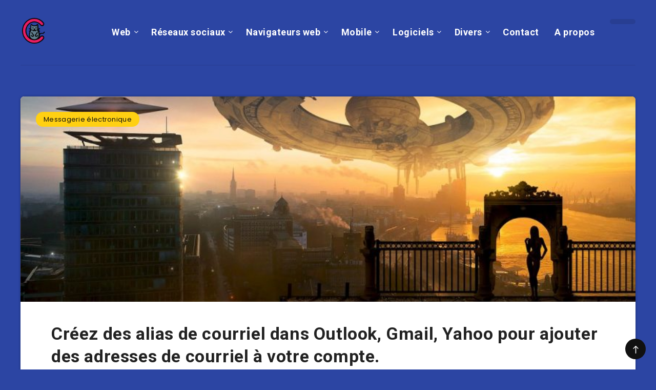

--- FILE ---
content_type: text/html; charset=UTF-8
request_url: https://www.clic-ouest.fr/creez-alias-courriel-outlook-gmail-yahoo-ajouter-adresses-courriel-compte/
body_size: 19288
content:
<!DOCTYPE html>
<html lang="fr-FR">
<head>
    <meta charset="UTF-8">
    <meta name="viewport" content="width=device-width, initial-scale=1, maximum-scale=5">
        <meta name='robots' content='index, follow, max-image-preview:large, max-snippet:-1, max-video-preview:-1' />
	<style>img:is([sizes="auto" i], [sizes^="auto," i]) { contain-intrinsic-size: 3000px 1500px }</style>
	<link rel="preload" href="https://www.clic-ouest.fr/wp-content/themes/reco/assets/fonts/fontawesome-webfont.woff2?v=4.7.0" as="font" type="font/woff2" crossorigin>
	<!-- This site is optimized with the Yoast SEO plugin v26.1 - https://yoast.com/wordpress/plugins/seo/ -->
	<title>Créez des alias de courriel dans Outlook, Gmail, Yahoo pour ajouter des adresses de courriel à votre compte. - Clic Ouest</title>
<link data-rocket-preload as="style" href="https://fonts.googleapis.com/css?family=Poppins%3A400%2C400i%2C500%2C600%2C600i%2C700%2C700i%7CRoboto%3A400%2C500%2C700&#038;subset=latin%2Clatin-ext&#038;display=swap" rel="preload">
<link href="https://fonts.googleapis.com/css?family=Poppins%3A400%2C400i%2C500%2C600%2C600i%2C700%2C700i%7CRoboto%3A400%2C500%2C700&#038;subset=latin%2Clatin-ext&#038;display=swap" media="print" onload="this.media=&#039;all&#039;" rel="stylesheet">
<noscript><link rel="stylesheet" href="https://fonts.googleapis.com/css?family=Poppins%3A400%2C400i%2C500%2C600%2C600i%2C700%2C700i%7CRoboto%3A400%2C500%2C700&#038;subset=latin%2Clatin-ext&#038;display=swap"></noscript>
	<link rel="canonical" href="https://www.clic-ouest.fr/creez-alias-courriel-outlook-gmail-yahoo-ajouter-adresses-courriel-compte/" />
	<meta property="og:locale" content="fr_FR" />
	<meta property="og:type" content="article" />
	<meta property="og:title" content="Créez des alias de courriel dans Outlook, Gmail, Yahoo pour ajouter des adresses de courriel à votre compte. - Clic Ouest" />
	<meta property="og:description" content="Que sont et comment créer des alias e-mail pour ajouter des adresses e-mail aux mêmes comptes Outlook, Gmail, Yahoo Mail et iCloud ? Un alias..." />
	<meta property="og:url" content="https://www.clic-ouest.fr/creez-alias-courriel-outlook-gmail-yahoo-ajouter-adresses-courriel-compte/" />
	<meta property="og:site_name" content="Clic Ouest" />
	<meta property="article:published_time" content="2018-05-11T10:13:22+00:00" />
	<meta property="og:image" content="https://www.clic-ouest.fr/wp-content/uploads/2018/05/creez-des-alias-de-courriel-dans-outlook-gmail-yahoo-pour-ajouter-des-adresses-de-courriel-a-votre-compte.jpg" />
	<meta property="og:image:width" content="1280" />
	<meta property="og:image:height" content="724" />
	<meta property="og:image:type" content="image/jpeg" />
	<meta name="author" content="paul" />
	<meta name="twitter:card" content="summary_large_image" />
	<meta name="twitter:label1" content="Écrit par" />
	<meta name="twitter:data1" content="paul" />
	<meta name="twitter:label2" content="Durée de lecture estimée" />
	<meta name="twitter:data2" content="6 minutes" />
	<script type="application/ld+json" class="yoast-schema-graph">{"@context":"https://schema.org","@graph":[{"@type":"WebPage","@id":"https://www.clic-ouest.fr/creez-alias-courriel-outlook-gmail-yahoo-ajouter-adresses-courriel-compte/","url":"https://www.clic-ouest.fr/creez-alias-courriel-outlook-gmail-yahoo-ajouter-adresses-courriel-compte/","name":"Créez des alias de courriel dans Outlook, Gmail, Yahoo pour ajouter des adresses de courriel à votre compte. - Clic Ouest","isPartOf":{"@id":"https://www.clic-ouest.fr/#website"},"primaryImageOfPage":{"@id":"https://www.clic-ouest.fr/creez-alias-courriel-outlook-gmail-yahoo-ajouter-adresses-courriel-compte/#primaryimage"},"image":{"@id":"https://www.clic-ouest.fr/creez-alias-courriel-outlook-gmail-yahoo-ajouter-adresses-courriel-compte/#primaryimage"},"thumbnailUrl":"https://www.clic-ouest.fr/wp-content/uploads/2018/05/creez-des-alias-de-courriel-dans-outlook-gmail-yahoo-pour-ajouter-des-adresses-de-courriel-a-votre-compte.jpg","datePublished":"2018-05-11T10:13:22+00:00","author":{"@id":"https://www.clic-ouest.fr/#/schema/person/5f8604bc6b338f7f75a67a7a859a4bd9"},"breadcrumb":{"@id":"https://www.clic-ouest.fr/creez-alias-courriel-outlook-gmail-yahoo-ajouter-adresses-courriel-compte/#breadcrumb"},"inLanguage":"fr-FR","potentialAction":[{"@type":"ReadAction","target":["https://www.clic-ouest.fr/creez-alias-courriel-outlook-gmail-yahoo-ajouter-adresses-courriel-compte/"]}]},{"@type":"ImageObject","inLanguage":"fr-FR","@id":"https://www.clic-ouest.fr/creez-alias-courriel-outlook-gmail-yahoo-ajouter-adresses-courriel-compte/#primaryimage","url":"https://www.clic-ouest.fr/wp-content/uploads/2018/05/creez-des-alias-de-courriel-dans-outlook-gmail-yahoo-pour-ajouter-des-adresses-de-courriel-a-votre-compte.jpg","contentUrl":"https://www.clic-ouest.fr/wp-content/uploads/2018/05/creez-des-alias-de-courriel-dans-outlook-gmail-yahoo-pour-ajouter-des-adresses-de-courriel-a-votre-compte.jpg","width":1280,"height":724},{"@type":"BreadcrumbList","@id":"https://www.clic-ouest.fr/creez-alias-courriel-outlook-gmail-yahoo-ajouter-adresses-courriel-compte/#breadcrumb","itemListElement":[{"@type":"ListItem","position":1,"name":"Accueil","item":"https://www.clic-ouest.fr/"},{"@type":"ListItem","position":2,"name":"Créez des alias de courriel dans Outlook, Gmail, Yahoo pour ajouter des adresses de courriel à votre compte."}]},{"@type":"WebSite","@id":"https://www.clic-ouest.fr/#website","url":"https://www.clic-ouest.fr/","name":"Clic Ouest","description":"Les meilleurs logiciels et applications","potentialAction":[{"@type":"SearchAction","target":{"@type":"EntryPoint","urlTemplate":"https://www.clic-ouest.fr/?s={search_term_string}"},"query-input":{"@type":"PropertyValueSpecification","valueRequired":true,"valueName":"search_term_string"}}],"inLanguage":"fr-FR"},{"@type":"Person","@id":"https://www.clic-ouest.fr/#/schema/person/5f8604bc6b338f7f75a67a7a859a4bd9","name":"paul","image":{"@type":"ImageObject","inLanguage":"fr-FR","@id":"https://www.clic-ouest.fr/#/schema/person/image/","url":"https://www.clic-ouest.fr/wp-content/uploads/2019/05/avatar-paul-100x100.png","contentUrl":"https://www.clic-ouest.fr/wp-content/uploads/2019/05/avatar-paul-100x100.png","caption":"paul"},"description":"Geek blogueur depuis 2010 ! Je suis aujourd'hui informaticien de profession, découvrez sur cette nouvelle version du blog tous les articles publiés depuis 2010. Pour en savoir plus, rendez-vous sur la page à propos.","sameAs":["http://www.clic-ouest.fr/a-propos/"]}]}</script>
	<!-- / Yoast SEO plugin. -->


<link rel='dns-prefetch' href='//fonts.googleapis.com' />
<link href='https://fonts.gstatic.com' crossorigin rel='preconnect' />
<link rel='stylesheet' id='epcl-shortcodes-css' href='https://www.clic-ouest.fr/wp-content/plugins/reco-functions/shortcodes/dist/shortcodes.min.css?ver=2.8.8' type='text/css' media='all' />
<style id='wp-emoji-styles-inline-css' type='text/css'>

	img.wp-smiley, img.emoji {
		display: inline !important;
		border: none !important;
		box-shadow: none !important;
		height: 1em !important;
		width: 1em !important;
		margin: 0 0.07em !important;
		vertical-align: -0.1em !important;
		background: none !important;
		padding: 0 !important;
	}
</style>
<link rel='stylesheet' id='wp-block-library-css' href='https://www.clic-ouest.fr/wp-includes/css/dist/block-library/style.min.css?ver=6.8.3' type='text/css' media='all' />
<style id='classic-theme-styles-inline-css' type='text/css'>
/*! This file is auto-generated */
.wp-block-button__link{color:#fff;background-color:#32373c;border-radius:9999px;box-shadow:none;text-decoration:none;padding:calc(.667em + 2px) calc(1.333em + 2px);font-size:1.125em}.wp-block-file__button{background:#32373c;color:#fff;text-decoration:none}
</style>
<style id='global-styles-inline-css' type='text/css'>
:root{--wp--preset--aspect-ratio--square: 1;--wp--preset--aspect-ratio--4-3: 4/3;--wp--preset--aspect-ratio--3-4: 3/4;--wp--preset--aspect-ratio--3-2: 3/2;--wp--preset--aspect-ratio--2-3: 2/3;--wp--preset--aspect-ratio--16-9: 16/9;--wp--preset--aspect-ratio--9-16: 9/16;--wp--preset--color--black: #000000;--wp--preset--color--cyan-bluish-gray: #abb8c3;--wp--preset--color--white: #ffffff;--wp--preset--color--pale-pink: #f78da7;--wp--preset--color--vivid-red: #cf2e2e;--wp--preset--color--luminous-vivid-orange: #ff6900;--wp--preset--color--luminous-vivid-amber: #fcb900;--wp--preset--color--light-green-cyan: #7bdcb5;--wp--preset--color--vivid-green-cyan: #00d084;--wp--preset--color--pale-cyan-blue: #8ed1fc;--wp--preset--color--vivid-cyan-blue: #0693e3;--wp--preset--color--vivid-purple: #9b51e0;--wp--preset--gradient--vivid-cyan-blue-to-vivid-purple: linear-gradient(135deg,rgba(6,147,227,1) 0%,rgb(155,81,224) 100%);--wp--preset--gradient--light-green-cyan-to-vivid-green-cyan: linear-gradient(135deg,rgb(122,220,180) 0%,rgb(0,208,130) 100%);--wp--preset--gradient--luminous-vivid-amber-to-luminous-vivid-orange: linear-gradient(135deg,rgba(252,185,0,1) 0%,rgba(255,105,0,1) 100%);--wp--preset--gradient--luminous-vivid-orange-to-vivid-red: linear-gradient(135deg,rgba(255,105,0,1) 0%,rgb(207,46,46) 100%);--wp--preset--gradient--very-light-gray-to-cyan-bluish-gray: linear-gradient(135deg,rgb(238,238,238) 0%,rgb(169,184,195) 100%);--wp--preset--gradient--cool-to-warm-spectrum: linear-gradient(135deg,rgb(74,234,220) 0%,rgb(151,120,209) 20%,rgb(207,42,186) 40%,rgb(238,44,130) 60%,rgb(251,105,98) 80%,rgb(254,248,76) 100%);--wp--preset--gradient--blush-light-purple: linear-gradient(135deg,rgb(255,206,236) 0%,rgb(152,150,240) 100%);--wp--preset--gradient--blush-bordeaux: linear-gradient(135deg,rgb(254,205,165) 0%,rgb(254,45,45) 50%,rgb(107,0,62) 100%);--wp--preset--gradient--luminous-dusk: linear-gradient(135deg,rgb(255,203,112) 0%,rgb(199,81,192) 50%,rgb(65,88,208) 100%);--wp--preset--gradient--pale-ocean: linear-gradient(135deg,rgb(255,245,203) 0%,rgb(182,227,212) 50%,rgb(51,167,181) 100%);--wp--preset--gradient--electric-grass: linear-gradient(135deg,rgb(202,248,128) 0%,rgb(113,206,126) 100%);--wp--preset--gradient--midnight: linear-gradient(135deg,rgb(2,3,129) 0%,rgb(40,116,252) 100%);--wp--preset--font-size--small: 13px;--wp--preset--font-size--medium: 20px;--wp--preset--font-size--large: 36px;--wp--preset--font-size--x-large: 42px;--wp--preset--spacing--20: 0.44rem;--wp--preset--spacing--30: 0.67rem;--wp--preset--spacing--40: 1rem;--wp--preset--spacing--50: 1.5rem;--wp--preset--spacing--60: 2.25rem;--wp--preset--spacing--70: 3.38rem;--wp--preset--spacing--80: 5.06rem;--wp--preset--shadow--natural: 6px 6px 9px rgba(0, 0, 0, 0.2);--wp--preset--shadow--deep: 12px 12px 50px rgba(0, 0, 0, 0.4);--wp--preset--shadow--sharp: 6px 6px 0px rgba(0, 0, 0, 0.2);--wp--preset--shadow--outlined: 6px 6px 0px -3px rgba(255, 255, 255, 1), 6px 6px rgba(0, 0, 0, 1);--wp--preset--shadow--crisp: 6px 6px 0px rgba(0, 0, 0, 1);}:where(.is-layout-flex){gap: 0.5em;}:where(.is-layout-grid){gap: 0.5em;}body .is-layout-flex{display: flex;}.is-layout-flex{flex-wrap: wrap;align-items: center;}.is-layout-flex > :is(*, div){margin: 0;}body .is-layout-grid{display: grid;}.is-layout-grid > :is(*, div){margin: 0;}:where(.wp-block-columns.is-layout-flex){gap: 2em;}:where(.wp-block-columns.is-layout-grid){gap: 2em;}:where(.wp-block-post-template.is-layout-flex){gap: 1.25em;}:where(.wp-block-post-template.is-layout-grid){gap: 1.25em;}.has-black-color{color: var(--wp--preset--color--black) !important;}.has-cyan-bluish-gray-color{color: var(--wp--preset--color--cyan-bluish-gray) !important;}.has-white-color{color: var(--wp--preset--color--white) !important;}.has-pale-pink-color{color: var(--wp--preset--color--pale-pink) !important;}.has-vivid-red-color{color: var(--wp--preset--color--vivid-red) !important;}.has-luminous-vivid-orange-color{color: var(--wp--preset--color--luminous-vivid-orange) !important;}.has-luminous-vivid-amber-color{color: var(--wp--preset--color--luminous-vivid-amber) !important;}.has-light-green-cyan-color{color: var(--wp--preset--color--light-green-cyan) !important;}.has-vivid-green-cyan-color{color: var(--wp--preset--color--vivid-green-cyan) !important;}.has-pale-cyan-blue-color{color: var(--wp--preset--color--pale-cyan-blue) !important;}.has-vivid-cyan-blue-color{color: var(--wp--preset--color--vivid-cyan-blue) !important;}.has-vivid-purple-color{color: var(--wp--preset--color--vivid-purple) !important;}.has-black-background-color{background-color: var(--wp--preset--color--black) !important;}.has-cyan-bluish-gray-background-color{background-color: var(--wp--preset--color--cyan-bluish-gray) !important;}.has-white-background-color{background-color: var(--wp--preset--color--white) !important;}.has-pale-pink-background-color{background-color: var(--wp--preset--color--pale-pink) !important;}.has-vivid-red-background-color{background-color: var(--wp--preset--color--vivid-red) !important;}.has-luminous-vivid-orange-background-color{background-color: var(--wp--preset--color--luminous-vivid-orange) !important;}.has-luminous-vivid-amber-background-color{background-color: var(--wp--preset--color--luminous-vivid-amber) !important;}.has-light-green-cyan-background-color{background-color: var(--wp--preset--color--light-green-cyan) !important;}.has-vivid-green-cyan-background-color{background-color: var(--wp--preset--color--vivid-green-cyan) !important;}.has-pale-cyan-blue-background-color{background-color: var(--wp--preset--color--pale-cyan-blue) !important;}.has-vivid-cyan-blue-background-color{background-color: var(--wp--preset--color--vivid-cyan-blue) !important;}.has-vivid-purple-background-color{background-color: var(--wp--preset--color--vivid-purple) !important;}.has-black-border-color{border-color: var(--wp--preset--color--black) !important;}.has-cyan-bluish-gray-border-color{border-color: var(--wp--preset--color--cyan-bluish-gray) !important;}.has-white-border-color{border-color: var(--wp--preset--color--white) !important;}.has-pale-pink-border-color{border-color: var(--wp--preset--color--pale-pink) !important;}.has-vivid-red-border-color{border-color: var(--wp--preset--color--vivid-red) !important;}.has-luminous-vivid-orange-border-color{border-color: var(--wp--preset--color--luminous-vivid-orange) !important;}.has-luminous-vivid-amber-border-color{border-color: var(--wp--preset--color--luminous-vivid-amber) !important;}.has-light-green-cyan-border-color{border-color: var(--wp--preset--color--light-green-cyan) !important;}.has-vivid-green-cyan-border-color{border-color: var(--wp--preset--color--vivid-green-cyan) !important;}.has-pale-cyan-blue-border-color{border-color: var(--wp--preset--color--pale-cyan-blue) !important;}.has-vivid-cyan-blue-border-color{border-color: var(--wp--preset--color--vivid-cyan-blue) !important;}.has-vivid-purple-border-color{border-color: var(--wp--preset--color--vivid-purple) !important;}.has-vivid-cyan-blue-to-vivid-purple-gradient-background{background: var(--wp--preset--gradient--vivid-cyan-blue-to-vivid-purple) !important;}.has-light-green-cyan-to-vivid-green-cyan-gradient-background{background: var(--wp--preset--gradient--light-green-cyan-to-vivid-green-cyan) !important;}.has-luminous-vivid-amber-to-luminous-vivid-orange-gradient-background{background: var(--wp--preset--gradient--luminous-vivid-amber-to-luminous-vivid-orange) !important;}.has-luminous-vivid-orange-to-vivid-red-gradient-background{background: var(--wp--preset--gradient--luminous-vivid-orange-to-vivid-red) !important;}.has-very-light-gray-to-cyan-bluish-gray-gradient-background{background: var(--wp--preset--gradient--very-light-gray-to-cyan-bluish-gray) !important;}.has-cool-to-warm-spectrum-gradient-background{background: var(--wp--preset--gradient--cool-to-warm-spectrum) !important;}.has-blush-light-purple-gradient-background{background: var(--wp--preset--gradient--blush-light-purple) !important;}.has-blush-bordeaux-gradient-background{background: var(--wp--preset--gradient--blush-bordeaux) !important;}.has-luminous-dusk-gradient-background{background: var(--wp--preset--gradient--luminous-dusk) !important;}.has-pale-ocean-gradient-background{background: var(--wp--preset--gradient--pale-ocean) !important;}.has-electric-grass-gradient-background{background: var(--wp--preset--gradient--electric-grass) !important;}.has-midnight-gradient-background{background: var(--wp--preset--gradient--midnight) !important;}.has-small-font-size{font-size: var(--wp--preset--font-size--small) !important;}.has-medium-font-size{font-size: var(--wp--preset--font-size--medium) !important;}.has-large-font-size{font-size: var(--wp--preset--font-size--large) !important;}.has-x-large-font-size{font-size: var(--wp--preset--font-size--x-large) !important;}
:where(.wp-block-post-template.is-layout-flex){gap: 1.25em;}:where(.wp-block-post-template.is-layout-grid){gap: 1.25em;}
:where(.wp-block-columns.is-layout-flex){gap: 2em;}:where(.wp-block-columns.is-layout-grid){gap: 2em;}
:root :where(.wp-block-pullquote){font-size: 1.5em;line-height: 1.6;}
</style>
<link rel='stylesheet' id='ppress-frontend-css' href='https://www.clic-ouest.fr/wp-content/plugins/wp-user-avatar/assets/css/frontend.min.css?ver=4.16.6' type='text/css' media='all' />
<link rel='stylesheet' id='ppress-flatpickr-css' href='https://www.clic-ouest.fr/wp-content/plugins/wp-user-avatar/assets/flatpickr/flatpickr.min.css?ver=4.16.6' type='text/css' media='all' />
<link rel='stylesheet' id='ppress-select2-css' href='https://www.clic-ouest.fr/wp-content/plugins/wp-user-avatar/assets/select2/select2.min.css?ver=6.8.3' type='text/css' media='all' />
<link rel='stylesheet' id='ez-toc-css' href='https://www.clic-ouest.fr/wp-content/plugins/easy-table-of-contents/assets/css/screen.min.css?ver=2.0.76' type='text/css' media='all' />
<style id='ez-toc-inline-css' type='text/css'>
div#ez-toc-container .ez-toc-title {font-size: 120%;}div#ez-toc-container .ez-toc-title {font-weight: 500;}div#ez-toc-container ul li , div#ez-toc-container ul li a {font-size: 95%;}div#ez-toc-container ul li , div#ez-toc-container ul li a {font-weight: 500;}div#ez-toc-container nav ul ul li {font-size: 90%;}
.ez-toc-container-direction {direction: ltr;}.ez-toc-counter ul{counter-reset: item ;}.ez-toc-counter nav ul li a::before {content: counters(item, '.', decimal) '. ';display: inline-block;counter-increment: item;flex-grow: 0;flex-shrink: 0;margin-right: .2em; float: left; }.ez-toc-widget-direction {direction: ltr;}.ez-toc-widget-container ul{counter-reset: item ;}.ez-toc-widget-container nav ul li a::before {content: counters(item, '.', decimal) '. ';display: inline-block;counter-increment: item;flex-grow: 0;flex-shrink: 0;margin-right: .2em; float: left; }
</style>
<link rel='stylesheet' id='epcl-theme-css' href='https://www.clic-ouest.fr/wp-content/themes/reco/assets/dist/style.min.css?ver=3.0.0' type='text/css' media='all' />
<link rel='stylesheet' id='plugins-css' href='https://www.clic-ouest.fr/wp-content/themes/reco/assets/dist/plugins.min.css?ver=3.0.0' type='text/css' media='all' />
<style id='plugins-inline-css' type='text/css'>
body{ background: #2C45A3; }
</style>

<link rel='stylesheet' id='wp-pagenavi-css' href='https://www.clic-ouest.fr/wp-content/themes/reco/pagenavi-css.css?ver=2.70' type='text/css' media='all' />
<script type="text/javascript" src="https://www.clic-ouest.fr/wp-includes/js/jquery/jquery.min.js?ver=3.7.1" id="jquery-core-js"></script>
<script type="text/javascript" src="https://www.clic-ouest.fr/wp-includes/js/jquery/jquery-migrate.min.js?ver=3.4.1" id="jquery-migrate-js" data-rocket-defer defer></script>
<script type="text/javascript" src="https://www.clic-ouest.fr/wp-content/plugins/wp-user-avatar/assets/flatpickr/flatpickr.min.js?ver=4.16.6" id="ppress-flatpickr-js" data-rocket-defer defer></script>
<script type="text/javascript" src="https://www.clic-ouest.fr/wp-content/plugins/wp-user-avatar/assets/select2/select2.min.js?ver=4.16.6" id="ppress-select2-js" data-rocket-defer defer></script>
<link rel="https://api.w.org/" href="https://www.clic-ouest.fr/wp-json/" /><link rel="alternate" title="JSON" type="application/json" href="https://www.clic-ouest.fr/wp-json/wp/v2/posts/3444" /><link rel="EditURI" type="application/rsd+xml" title="RSD" href="https://www.clic-ouest.fr/xmlrpc.php?rsd" />
<meta name="generator" content="WordPress 6.8.3" />
<link rel='shortlink' href='https://www.clic-ouest.fr/?p=3444' />
<link rel="alternate" title="oEmbed (JSON)" type="application/json+oembed" href="https://www.clic-ouest.fr/wp-json/oembed/1.0/embed?url=https%3A%2F%2Fwww.clic-ouest.fr%2Fcreez-alias-courriel-outlook-gmail-yahoo-ajouter-adresses-courriel-compte%2F" />
<link rel="alternate" title="oEmbed (XML)" type="text/xml+oembed" href="https://www.clic-ouest.fr/wp-json/oembed/1.0/embed?url=https%3A%2F%2Fwww.clic-ouest.fr%2Fcreez-alias-courriel-outlook-gmail-yahoo-ajouter-adresses-courriel-compte%2F&#038;format=xml" />
<meta name="generator" content="Redux 4.5.0" /><link rel="icon" href="https://www.clic-ouest.fr/wp-content/uploads/2019/05/favicon-clicouest.png" sizes="32x32" />
<link rel="icon" href="https://www.clic-ouest.fr/wp-content/uploads/2019/05/favicon-clicouest.png" sizes="192x192" />
<link rel="apple-touch-icon" href="https://www.clic-ouest.fr/wp-content/uploads/2019/05/favicon-clicouest.png" />
<meta name="msapplication-TileImage" content="https://www.clic-ouest.fr/wp-content/uploads/2019/05/favicon-clicouest.png" />
<meta name="generator" content="WP Rocket 3.19.4" data-wpr-features="wpr_defer_js wpr_desktop" /></head>
<body class="wp-singular post-template-default single single-post postid-3444 single-format-standard wp-theme-reco">
    <svg xmlns="http://www.w3.org/2000/svg" xmlns:xlink="http://www.w3.org/1999/xlink" style="display: none;">

	<symbol id="clock" viewBox="0 0 512 512">
		<path d="M347.216,301.211l-71.387-53.54V138.609c0-10.966-8.864-19.83-19.83-19.83c-10.966,0-19.83,8.864-19.83,19.83v118.978    c0,6.246,2.935,12.136,7.932,15.864l79.318,59.489c3.569,2.677,7.734,3.966,11.878,3.966c6.048,0,11.997-2.717,15.884-7.952    C357.766,320.208,355.981,307.775,347.216,301.211z"></path>
		<path d="M256,0C114.833,0,0,114.833,0,256s114.833,256,256,256s256-114.833,256-256S397.167,0,256,0z M256,472.341    c-119.275,0-216.341-97.066-216.341-216.341S136.725,39.659,256,39.659c119.295,0,216.341,97.066,216.341,216.341    S375.275,472.341,256,472.341z"></path>
	</symbol>

    <symbol id="comments-old" viewBox="0 0 31 31">
        <path d="M29.833,22.545c-0.034-0.028-0.075-0.044-0.112-0.068c-0.043-0.041-0.078-0.087-0.125-0.125l-2.187-1.774
		c2.356-1.741,3.774-4.021,3.774-6.558c0-5.591-6.849-9.97-15.592-9.97C6.849,4.05,0,8.43,0,14.02c0,2.94,1.937,5.649,5.351,7.534
		l-2.19,5.385l1.331,0.133c0.414,0.043,0.812,0.062,1.197,0.062c3.585,0,5.955-1.692,7.384-3.272
		c0.83,0.086,1.675,0.129,2.519,0.129c2.286,0,4.438-0.306,6.375-0.849l4.215,3.419c0.049,0.04,0.104,0.071,0.155,0.105
		c0.028,0.029,0.05,0.062,0.082,0.087c0.245,0.198,0.562,0.272,0.896,0.241c0.041,0.004,0.082,0.011,0.125,0.011
		c0.582,0,1.162-0.252,1.556-0.737l0.894-1.102c0.426-0.525,0.536-1.203,0.364-1.811C30.212,23.029,30.075,22.742,29.833,22.545z
		 M15.595,21.99c-0.944,0-1.888-0.058-2.806-0.172l-0.548-0.069l-0.35,0.427c-1.528,1.866-3.488,2.857-5.831,2.951l1.845-4.536
		l-0.848-0.407c-3.213-1.544-5.055-3.79-5.055-6.163c0-4.32,6.224-7.97,13.592-7.97c7.367,0,13.593,3.651,13.593,7.971
		c0,1.976-1.312,3.806-3.431,5.216l-7.153-5.806l-1.185-0.961c-0.088-0.093-0.188-0.179-0.31-0.252l-0.06-0.048l-0.009,0.011
		c-0.096-0.052-0.198-0.1-0.312-0.137l-5.011-1.632c-0.223-0.073-0.416-0.107-0.578-0.107c-0.598,0-0.758,0.47-0.326,1.221
		l2.629,4.567c0.06,0.104,0.13,0.192,0.2,0.276l-0.007,0.009l0.034,0.028c0.111,0.125,0.233,0.22,0.362,0.293l1.61,1.308
		l4.346,3.528C18.602,21.826,17.126,21.99,15.595,21.99z M15.701,16.275l0.28-0.345l6.191,5.024c-0.238,0.08-0.486,0.15-0.734,0.223
		l-5.871-4.766C15.612,16.367,15.658,16.328,15.701,16.275z M15.343,14.276l-1.049,1.292l-2.312-4.017l4.407,1.436l-0.599,0.738
		L15.343,14.276z M23.93,23.199l-0.603-0.489c0.233-0.083,0.46-0.173,0.685-0.263l0.318,0.259L23.93,23.199z M27.436,23.176
		l-0.894,1.103c-0.229,0.283-0.383,0.596-0.472,0.904l-1.484-1.205l2.154-2.654l1.484,1.205
		C27.939,22.678,27.666,22.892,27.436,23.176z"/>
    </symbol>

    <symbol id="copy" viewBox="0 0 488.3 488.3">
        <g>
            <path d="M314.25,85.4h-227c-21.3,0-38.6,17.3-38.6,38.6v325.7c0,21.3,17.3,38.6,38.6,38.6h227c21.3,0,38.6-17.3,38.6-38.6V124
                C352.75,102.7,335.45,85.4,314.25,85.4z M325.75,449.6c0,6.4-5.2,11.6-11.6,11.6h-227c-6.4,0-11.6-5.2-11.6-11.6V124
                c0-6.4,5.2-11.6,11.6-11.6h227c6.4,0,11.6,5.2,11.6,11.6V449.6z"/>
            <path d="M401.05,0h-227c-21.3,0-38.6,17.3-38.6,38.6c0,7.5,6,13.5,13.5,13.5s13.5-6,13.5-13.5c0-6.4,5.2-11.6,11.6-11.6h227
                c6.4,0,11.6,5.2,11.6,11.6v325.7c0,6.4-5.2,11.6-11.6,11.6c-7.5,0-13.5,6-13.5,13.5s6,13.5,13.5,13.5c21.3,0,38.6-17.3,38.6-38.6
                V38.6C439.65,17.3,422.35,0,401.05,0z"/>
        </g>
    </symbol>

    <symbol id="download" viewBox="0 -15 512 511">
    <path d="m400.5625 144.59375h-.945312c-9.101563-79.101562-80.605469-135.847656-159.707032-126.742188-66.566406 7.660157-119.085937 60.175782-126.746094 126.742188h-.941406c-53.085937 0-96.117187 43.03125-96.117187 96.117188 0 53.082031 43.03125 96.113281 96.117187 96.113281h288.339844c53.085938 0 96.117188-43.03125 96.117188-96.113281 0-53.085938-43.035157-96.117188-96.117188-96.117188zm0 0" fill="#bddbff"/><g fill="#3d9ae2"><path d="m413.492188 129.410156c-17.292969-86.765625-101.648438-143.082031-188.414063-125.789062-63.460937 12.648437-113.082031 62.238281-125.769531 125.691406-61.519532 7.089844-105.648438 62.707031-98.5625 124.230469 6.523437 56.621093 54.480468 99.339843 111.476562 99.300781h80.09375c8.847656 0 16.019532-7.171875 16.019532-16.019531 0-8.847657-7.171876-16.019531-16.019532-16.019531h-80.09375c-44.238281-.261719-79.886718-36.332032-79.625-80.566407.261719-44.238281 36.332032-79.886719 80.566406-79.625 8.167969 0 15.027344-6.140625 15.925782-14.257812 8.132812-70.304688 71.722656-120.707031 142.03125-112.574219 59.109375 6.835938 105.738281 53.464844 112.574218 112.574219 1.34375 8.261719 8.5 14.3125 16.867188 14.257812 44.238281 0 80.097656 35.859375 80.097656 80.097657 0 44.234374-35.859375 80.09375-80.097656 80.09375h-80.09375c-8.847656 0-16.019531 7.171874-16.019531 16.019531 0 8.847656 7.171875 16.019531 16.019531 16.019531h80.09375c61.929688-.386719 111.820312-50.902344 111.433594-112.828125-.347656-56.394531-42.527344-103.753906-98.503906-110.605469zm0 0"/><path d="m313.019531 385.679688-40.609375 40.625v-201.613282c0-8.847656-7.171875-16.019531-16.019531-16.019531-8.84375 0-16.015625 7.171875-16.015625 16.019531v201.613282l-40.609375-40.625c-6.144531-6.363282-16.289063-6.539063-22.652344-.390626-6.363281 6.144532-6.539062 16.285157-.394531 22.648438.128906.132812.261719.265625.394531.394531l67.9375 67.953125c1.480469 1.480469 3.238281 2.65625 5.175781 3.460938 3.941407 1.664062 8.390626 1.664062 12.332032 0 1.9375-.804688 3.695312-1.980469 5.175781-3.460938l67.9375-67.953125c6.363281-6.144531 6.539063-16.285156.394531-22.652343-6.148437-6.363282-16.289062-6.539063-22.652344-.390626-.132812.128907-.265624.257813-.394531.390626zm0 0" fill="#3e3d42"/></g>

    </symbol>

    <symbol id="comments-2" viewBox="1 -31 511.99999 511">
    <path d="m464 16.5h-416c-17.671875 0-32 14.328125-32 32v256c0 17.671875 14.328125 32 32 32h80v96l96-96h240c17.675781 0 32-14.328125 32-32v-256c0-17.671875-14.328125-32-32-32zm0 0" fill="#ffe477"/><path d="m128 448.5c-8.835938 0-16-7.164062-16-16v-80h-64c-26.511719 0-48-21.492188-48-48v-256c0-26.511719 21.488281-48 48-48h416c26.511719 0 48 21.488281 48 48v256c0 26.507812-21.488281 48-48 48h-233.375l-91.3125 91.3125c-3 3-7.070312 4.6875-11.3125 4.6875zm-80-416c-8.835938 0-16 7.164062-16 16v256c0 8.835938 7.164062 16 16 16h80c8.835938 0 16 7.164062 16 16v57.375l68.6875-68.6875c3-3 7.070312-4.6875 11.3125-4.6875h240c8.835938 0 16-7.164062 16-16v-256c0-8.835938-7.164062-16-16-16zm0 0" fill="#3e3d42"/>

    </symbol>

    <symbol id="calendar" viewBox="1 1 511.99999 511.99999">
    <g fill="#bddbff"><path d="m464 64h-64v32c0 8.835938-7.164062 16-16 16h-32c-8.835938 0-16-7.164062-16-16v-32h-160v32c0 8.835938-7.164062 16-16 16h-32c-8.835938 0-16-7.164062-16-16v-32h-64c-17.652344.054688-31.949219 14.347656-32 32v80h480v-80c-.054688-17.652344-14.347656-31.945312-32-32zm0 0"/><path d="m160 272c0 17.671875-14.328125 32-32 32s-32-14.328125-32-32 14.328125-32 32-32 32 14.328125 32 32zm0 0"/><path d="m416 272c0 17.671875-14.328125 32-32 32s-32-14.328125-32-32 14.328125-32 32-32 32 14.328125 32 32zm0 0"/><path d="m288 272c0 17.671875-14.328125 32-32 32s-32-14.328125-32-32 14.328125-32 32-32 32 14.328125 32 32zm0 0"/><path d="m160 400c0 17.671875-14.328125 32-32 32s-32-14.328125-32-32 14.328125-32 32-32 32 14.328125 32 32zm0 0"/><path d="m416 400c0 17.671875-14.328125 32-32 32s-32-14.328125-32-32 14.328125-32 32-32 32 14.328125 32 32zm0 0"/><path d="m288 400c0 17.671875-14.328125 32-32 32s-32-14.328125-32-32 14.328125-32 32-32 32 14.328125 32 32zm0 0"/></g><path d="m464 48h-48v-16c0-17.671875-14.328125-32-32-32h-32c-17.671875 0-32 14.328125-32 32v16h-128v-16c0-17.671875-14.328125-32-32-32h-32c-17.671875 0-32 14.328125-32 32v16h-48c-26.507812 0-48 21.488281-48 48v368c0 26.507812 21.492188 48 48 48h416c26.507812 0 48-21.492188 48-48v-368c0-26.511719-21.492188-48-48-48zm-112-16h32v64h-32zm-224 0h32v64h-32zm-80 48h48v16c0 17.671875 14.328125 32 32 32h32c17.671875 0 32-14.324219 32-32v-16h128v16c0 17.671875 14.328125 32 32 32h32c17.671875 0 32-14.324219 32-32v-16h48c8.835938 0 16 7.164062 16 16v64h-448v-64c0-8.835938 7.164062-16 16-16zm416 400h-416c-8.835938 0-16-7.164062-16-16v-272h448v272c0 8.835938-7.164062 16-16 16zm0 0" fill="#3d9ae2"/><path d="m128 224c-26.507812 0-48 21.492188-48 48s21.492188 48 48 48 48-21.492188 48-48-21.492188-48-48-48zm0 64c-8.835938 0-16-7.164062-16-16s7.164062-16 16-16 16 7.164062 16 16-7.164062 16-16 16zm0 0" fill="#3d9ae2"/><path d="m384 224c-26.507812 0-48 21.492188-48 48s21.492188 48 48 48 48-21.492188 48-48-21.492188-48-48-48zm0 64c-8.835938 0-16-7.164062-16-16s7.164062-16 16-16 16 7.164062 16 16-7.164062 16-16 16zm0 0" fill="#3d9ae2"/><path d="m256 224c-26.507812 0-48 21.492188-48 48s21.492188 48 48 48 48-21.492188 48-48-21.492188-48-48-48zm0 64c-8.835938 0-16-7.164062-16-16s7.164062-16 16-16 16 7.164062 16 16-7.164062 16-16 16zm0 0" fill="#3d9ae2"/><path d="m128 352c-26.507812 0-48 21.492188-48 48s21.492188 48 48 48 48-21.492188 48-48-21.492188-48-48-48zm0 64c-8.835938 0-16-7.164062-16-16s7.164062-16 16-16 16 7.164062 16 16-7.164062 16-16 16zm0 0" fill="#3d9ae2"/><path d="m384 352c-26.507812 0-48 21.492188-48 48s21.492188 48 48 48 48-21.492188 48-48-21.492188-48-48-48zm0 64c-8.835938 0-16-7.164062-16-16s7.164062-16 16-16 16 7.164062 16 16-7.164062 16-16 16zm0 0" fill="#3d9ae2"/><path d="m256 352c-26.507812 0-48 21.492188-48 48s21.492188 48 48 48 48-21.492188 48-48-21.492188-48-48-48zm0 64c-8.835938 0-16-7.164062-16-16s7.164062-16 16-16 16 7.164062 16 16-7.164062 16-16 16zm0 0" fill="#3d9ae2"/>

    </symbol>

    <symbol id="clock-2" viewBox="1 1 511.99998 511.99998">
        <path d="m256 0c-141.386719 0-256 114.613281-256 256s114.613281 256 256 256 256-114.613281 256-256c-.167969-141.316406-114.683594-255.832031-256-256zm16 479.183594v-31.183594c0-8.835938-7.164062-16-16-16s-16 7.164062-16 16v31.183594c-110.917969-8.054688-199.128906-96.265625-207.183594-207.183594h31.183594c8.835938 0 16-7.164062 16-16s-7.164062-16-16-16h-31.183594c8.054688-110.917969 96.265625-199.128906 207.183594-207.183594v31.183594c0 8.835938 7.164062 16 16 16s16-7.164062 16-16v-31.183594c110.917969 8.054688 199.128906 96.265625 207.183594 207.183594h-31.183594c-8.835938 0-16 7.164062-16 16s7.164062 16 16 16h31.183594c-8.054688 110.917969-96.265625 199.128906-207.183594 207.183594zm0 0"/><path d="m352 240h-80v-96c0-8.835938-7.164062-16-16-16s-16 7.164062-16 16v112c0 8.835938 7.164062 16 16 16h96c8.835938 0 16-7.164062 16-16s-7.164062-16-16-16zm0 0"/>

    </symbol>

    <symbol id="envelope" viewBox="1 -95 511.99998 511">
        <path d="m16 32.5v256c0 8.835938 7.164062 16 16 16h448c8.835938 0 16-7.164062 16-16v-256l-240 112zm0 0" fill="#333"/><path d="m480 16.5h-448c-8.835938 0-16 7.164062-16 16l240 112 240-112c0-8.835938-7.164062-16-16-16zm0 0" fill="#333"/><path d="m512 32.117188c0-.207032 0-.386719 0-.59375-.527344-17.289063-14.699219-31.03125-32-31.023438h-448c-17.261719.042969-31.378906 13.769531-31.9023438 31.023438v.59375c0 .207031-.0976562.253906-.0976562.382812v256c0 17.671875 14.328125 32 32 32h448c17.671875 0 32-14.328125 32-32v-256c0-.128906 0-.257812 0-.382812zm-53.839844.382812-202.160156 94.398438-202.160156-94.398438zm-426.160156 256v-230.878906l217.230469 101.375c4.292969 2.003906 9.246093 2.003906 13.539062 0l217.230469-101.375v230.878906zm0 0" fill="#fff"/>

    </symbol>
    
</svg>

    <!-- start: #wrapper -->
    <div id="wrapper">
		
<!-- start: #header -->
<header id="header" class="minimalist enable-sticky">

	<div class="menu-mobile">
        <i class="fa fa-bars"></i>
	</div>

	<!-- start: .menu-wrapper -->
	<div class="menu-wrapper">
		<div class="grid-container">
            
			                <div class="logo">
                    <a href="https://www.clic-ouest.fr"><img src="https://www.clic-ouest.fr/wp-content/uploads/2019/05/clicouest2-1.png" alt="Clic Ouest" style="height:50px" /></a>
                </div>
                			
            
                            <div class="share-buttons hide-on-tablet hide-on-mobile">
                                                                                                                                                                                                                                                                                                        </div>
                        
			<!-- start: .main-nav -->
			<nav class="main-nav">
				<ul id="menu-nav" class="menu"><li id="menu-item-91" class="menu-item menu-item-type-taxonomy menu-item-object-category menu-item-has-children menu-item-91"><a href="https://www.clic-ouest.fr/category/applications-web/">Web</a>
<ul class="sub-menu">
	<li id="menu-item-651" class="menu-item menu-item-type-taxonomy menu-item-object-category menu-item-651"><a href="https://www.clic-ouest.fr/category/sites-internet/">Sites Internet</a></li>
	<li id="menu-item-648" class="menu-item menu-item-type-taxonomy menu-item-object-category menu-item-648"><a href="https://www.clic-ouest.fr/category/gmail/">GMAIL</a></li>
	<li id="menu-item-649" class="menu-item menu-item-type-taxonomy menu-item-object-category menu-item-649"><a href="https://www.clic-ouest.fr/category/google-maps/">Google maps</a></li>
	<li id="menu-item-650" class="menu-item menu-item-type-taxonomy menu-item-object-category menu-item-650"><a href="https://www.clic-ouest.fr/category/jeux/">Jeux</a></li>
	<li id="menu-item-654" class="menu-item menu-item-type-taxonomy menu-item-object-category menu-item-654"><a href="https://www.clic-ouest.fr/category/google/">Google</a></li>
	<li id="menu-item-655" class="menu-item menu-item-type-taxonomy menu-item-object-category current-post-ancestor current-menu-parent current-post-parent menu-item-655"><a href="https://www.clic-ouest.fr/category/messagerie-electronique/">Messagerie électronique</a></li>
</ul>
</li>
<li id="menu-item-622" class="menu-item menu-item-type-custom menu-item-object-custom menu-item-has-children menu-item-622"><a href="https://www.clic-ouest.fr/contact/">Réseaux sociaux</a>
<ul class="sub-menu">
	<li id="menu-item-623" class="menu-item menu-item-type-taxonomy menu-item-object-category menu-item-623"><a href="https://www.clic-ouest.fr/category/whatsapp/">Whatsapp</a></li>
	<li id="menu-item-624" class="menu-item menu-item-type-taxonomy menu-item-object-category menu-item-624"><a href="https://www.clic-ouest.fr/category/twitter/">Twitter</a></li>
	<li id="menu-item-625" class="menu-item menu-item-type-taxonomy menu-item-object-category menu-item-625"><a href="https://www.clic-ouest.fr/category/youtube/">Youtube</a></li>
	<li id="menu-item-626" class="menu-item menu-item-type-taxonomy menu-item-object-category menu-item-626"><a href="https://www.clic-ouest.fr/category/facebook/">Facebook</a></li>
</ul>
</li>
<li id="menu-item-629" class="menu-item menu-item-type-taxonomy menu-item-object-category menu-item-has-children menu-item-629"><a href="https://www.clic-ouest.fr/category/navigateurs-web/">Navigateurs web</a>
<ul class="sub-menu">
	<li id="menu-item-627" class="menu-item menu-item-type-taxonomy menu-item-object-category menu-item-627"><a href="https://www.clic-ouest.fr/category/google-chrome/">Google chrome</a></li>
	<li id="menu-item-628" class="menu-item menu-item-type-taxonomy menu-item-object-category menu-item-628"><a href="https://www.clic-ouest.fr/category/mozilla-firefox/">Mozilla Firefox</a></li>
</ul>
</li>
<li id="menu-item-630" class="menu-item menu-item-type-taxonomy menu-item-object-category menu-item-has-children menu-item-630"><a href="https://www.clic-ouest.fr/category/telephonie-mobile/">Mobile</a>
<ul class="sub-menu">
	<li id="menu-item-90" class="menu-item menu-item-type-taxonomy menu-item-object-category menu-item-90"><a href="https://www.clic-ouest.fr/category/android/">Android</a></li>
	<li id="menu-item-631" class="menu-item menu-item-type-taxonomy menu-item-object-category menu-item-631"><a href="https://www.clic-ouest.fr/category/ios/">iOS</a></li>
</ul>
</li>
<li id="menu-item-634" class="menu-item menu-item-type-taxonomy menu-item-object-category menu-item-has-children menu-item-634"><a href="https://www.clic-ouest.fr/category/logiciels-pc/">Logiciels</a>
<ul class="sub-menu">
	<li id="menu-item-633" class="menu-item menu-item-type-taxonomy menu-item-object-category menu-item-633"><a href="https://www.clic-ouest.fr/category/documents-pdf/">Documents PDF</a></li>
	<li id="menu-item-635" class="menu-item menu-item-type-taxonomy menu-item-object-category menu-item-635"><a href="https://www.clic-ouest.fr/category/mac-os/">Mac OS</a></li>
	<li id="menu-item-636" class="menu-item menu-item-type-taxonomy menu-item-object-category menu-item-636"><a href="https://www.clic-ouest.fr/category/outils-windows/">Outils Windows</a></li>
	<li id="menu-item-637" class="menu-item menu-item-type-taxonomy menu-item-object-category menu-item-637"><a href="https://www.clic-ouest.fr/category/tutoriels-pc/">Tutoriels PC</a></li>
	<li id="menu-item-638" class="menu-item menu-item-type-taxonomy menu-item-object-category menu-item-638"><a href="https://www.clic-ouest.fr/category/windows-10/">Windows 10</a></li>
	<li id="menu-item-652" class="menu-item menu-item-type-taxonomy menu-item-object-category menu-item-652"><a href="https://www.clic-ouest.fr/category/securite/">Sécurité</a></li>
	<li id="menu-item-640" class="menu-item menu-item-type-taxonomy menu-item-object-category menu-item-640"><a href="https://www.clic-ouest.fr/category/linux/">Linux</a></li>
</ul>
</li>
<li id="menu-item-643" class="menu-item menu-item-type-taxonomy menu-item-object-category menu-item-has-children menu-item-643"><a href="https://www.clic-ouest.fr/category/divers/">Divers</a>
<ul class="sub-menu">
	<li id="menu-item-644" class="menu-item menu-item-type-taxonomy menu-item-object-category menu-item-644"><a href="https://www.clic-ouest.fr/category/guides-dachats/">Guides d&#8217;achats</a></li>
	<li id="menu-item-645" class="menu-item menu-item-type-taxonomy menu-item-object-category menu-item-645"><a href="https://www.clic-ouest.fr/category/photo/">Images et Photos</a></li>
	<li id="menu-item-646" class="menu-item menu-item-type-taxonomy menu-item-object-category menu-item-646"><a href="https://www.clic-ouest.fr/category/video/">Vidéo</a></li>
	<li id="menu-item-653" class="menu-item menu-item-type-taxonomy menu-item-object-category menu-item-653"><a href="https://www.clic-ouest.fr/category/musique/">Musique</a></li>
	<li id="menu-item-647" class="menu-item menu-item-type-taxonomy menu-item-object-category menu-item-647"><a href="https://www.clic-ouest.fr/category/wifi/">Wifi</a></li>
</ul>
</li>
<li id="menu-item-659" class="menu-item menu-item-type-post_type menu-item-object-page menu-item-659"><a href="https://www.clic-ouest.fr/contact/">Contact</a></li>
<li id="menu-item-662" class="menu-item menu-item-type-post_type menu-item-object-page menu-item-662"><a href="https://www.clic-ouest.fr/a-propos/">A propos</a></li>
</ul>			</nav>
            <!-- end: .main-nav -->

            
            <div class="clear"></div>
            <div class="border hide-on-tablet hide-on-mobile"></div>
		</div>
		<div class="clear"></div>
	</div>
	<!-- end: .menu-wrapper -->

	<div class="clear"></div>
</header>
<!-- end: #header -->



    	<!-- start: #single -->
	<main id="single" class="main grid-container standard no-sidebar">

		<!-- start: .center -->
	    <div class="center content">

			<!-- Fullcover Style -->
            
            <!-- start: .epcl-page-wrapper -->
            <div class="epcl-page-wrapper">

                <!-- start: .content -->
                <div class="left-content grid-70 np-mobile">

                    <article class="main-article post-3444 post type-post status-publish format-standard has-post-thumbnail hentry category-messagerie-electronique tag-adresse tag-alias tag-messages">

                                                    <header>

    <div>
	    	<div class="post-format-image post-format-wrapper ">
                                    <div class="featured-image cover" role="img" alt="Créez des alias de courriel dans Outlook, Gmail, Yahoo pour ajouter des adresses de courriel à votre compte." aria-label="Créez des alias de courriel dans Outlook, Gmail, Yahoo pour ajouter des adresses de courriel à votre compte." style="background: url(https://www.clic-ouest.fr/wp-content/uploads/2018/05/creez-des-alias-de-courriel-dans-outlook-gmail-yahoo-pour-ajouter-des-adresses-de-courriel-a-votre-compte-840x400.jpg);">
                                            <div class="tags absolute">
                            <a href="https://www.clic-ouest.fr/category/messagerie-electronique/" rel="category tag">Messagerie électronique</a>                        </div>
                                    </div>
            			</div>
    </div>

	<!-- start: .meta -->
	<div class="meta">
        <h1 class="title large no-thumb bold">Créez des alias de courriel dans Outlook, Gmail, Yahoo pour ajouter des adresses de courriel à votre compte.</h1>
                    <div class="left grid-100 grid-parent">
                                <time datetime="2018-05-11"><svg><use xlink:href="#calendar"></use></svg>Dernière mise à jour : 11 mai 2018</time>
                <a href="#comments" class="comments tooltip" title="Aller aux commentaires">
                    <svg><use xlink:href="#comments-2"></use></svg>
                                            <span class="comment-count">0</span>
                        <span class="comment-text hide-on-mobile">Commentaire</span>
                                    </a> 
                               
                            </div>
        		<div class="clear"></div>
	</div>
	<!-- end: .meta -->

	<div class="clear"></div>

</header>                        
                        <section class="post-content">

                            
                                                            <div class="epcl-share-container hide-on-mobile">
                                    <div class="epcl-share">
            
        <a class="facebook " href="https://www.facebook.com/sharer/sharer.php?u=https://www.clic-ouest.fr/creez-alias-courriel-outlook-gmail-yahoo-ajouter-adresses-courriel-compte/"
onclick="window.open(this.href, 'facebook-share','width=580,height=296');return false;"><i class="fa fa-facebook"></i></a>
            
    <a class="twitter " href="https://twitter.com/share?text=Cr%C3%A9ez+des+alias+de+courriel+dans+Outlook%2C+Gmail%2C+Yahoo+pour+ajouter+des+adresses+de+courriel+%C3%A0+votre+compte.&url=https://www.clic-ouest.fr/creez-alias-courriel-outlook-gmail-yahoo-ajouter-adresses-courriel-compte/" onclick="window.open(this.href, 'twitter-share', 'width=550,height=235');return false;"><i class="fa fa-twitter"></i></a>
                            
        <a class="email " href="/cdn-cgi/l/email-protection#[base64]" target="_blank"><i class="fa fa-envelope"></i></a>
            
        <a class="whatsapp hide-on-tablet hide-on-desktop " href="whatsapp://send?text=https://www.clic-ouest.fr/creez-alias-courriel-outlook-gmail-yahoo-ajouter-adresses-courriel-compte/" data-action="share/whatsapp/share"><i class="fa fa-whatsapp"></i></a>    
    </div>                                </div>
                            
                            <div class="text">
                                  <div class="epcl-shortcode epcl-box information" style="font-size:100%;padding-top:20px;"><i class="epcl-icon fa fa-eye"></i><p>Que sont et comment créer des alias e-mail pour ajouter des adresses e-mail aux mêmes comptes Outlook, Gmail, Yahoo Mail et iCloud ?</div><span id="more-3444"></span><div id="ez-toc-container" class="ez-toc-v2_0_76 counter-hierarchy ez-toc-counter ez-toc-grey ez-toc-container-direction">
<div class="ez-toc-title-container">
<p class="ez-toc-title" style="cursor:inherit">Sommaire</p>
<span class="ez-toc-title-toggle"><a href="#" class="ez-toc-pull-right ez-toc-btn ez-toc-btn-xs ez-toc-btn-default ez-toc-toggle" aria-label="Toggle Table of Content"><span class="ez-toc-js-icon-con"><span class=""><span class="eztoc-hide" style="display:none;">Toggle</span><span class="ez-toc-icon-toggle-span"><svg style="fill: #999;color:#999" xmlns="http://www.w3.org/2000/svg" class="list-377408" width="20px" height="20px" viewBox="0 0 24 24" fill="none"><path d="M6 6H4v2h2V6zm14 0H8v2h12V6zM4 11h2v2H4v-2zm16 0H8v2h12v-2zM4 16h2v2H4v-2zm16 0H8v2h12v-2z" fill="currentColor"></path></svg><svg style="fill: #999;color:#999" class="arrow-unsorted-368013" xmlns="http://www.w3.org/2000/svg" width="10px" height="10px" viewBox="0 0 24 24" version="1.2" baseProfile="tiny"><path d="M18.2 9.3l-6.2-6.3-6.2 6.3c-.2.2-.3.4-.3.7s.1.5.3.7c.2.2.4.3.7.3h11c.3 0 .5-.1.7-.3.2-.2.3-.5.3-.7s-.1-.5-.3-.7zM5.8 14.7l6.2 6.3 6.2-6.3c.2-.2.3-.5.3-.7s-.1-.5-.3-.7c-.2-.2-.4-.3-.7-.3h-11c-.3 0-.5.1-.7.3-.2.2-.3.5-.3.7s.1.5.3.7z"/></svg></span></span></span></a></span></div>
<nav><ul class='ez-toc-list ez-toc-list-level-1 ' ><li class='ez-toc-page-1 ez-toc-heading-level-2'><a class="ez-toc-link ez-toc-heading-1" href="#Que_sont_les_alias_de_courriel" >Que sont les alias de courriel ?</a></li><li class='ez-toc-page-1 ez-toc-heading-level-2'><a class="ez-toc-link ez-toc-heading-2" href="#Alias_de_courriel_sur_Outlookcom" >Alias de courriel sur Outlook.com</a></li><li class='ez-toc-page-1 ez-toc-heading-level-2'><a class="ez-toc-link ez-toc-heading-3" href="#Alias_de_messagerie_sur_Gmail" >Alias de messagerie sur Gmail</a></li><li class='ez-toc-page-1 ez-toc-heading-level-2'><a class="ez-toc-link ez-toc-heading-4" href="#Alias_de_courriel_sur_Yahoo_Mail" >Alias de courriel sur Yahoo Mail</a></li><li class='ez-toc-page-1 ez-toc-heading-level-2'><a class="ez-toc-link ez-toc-heading-5" href="#Alias_e-mail_sur_iCloud" >Alias e-mail sur iCloud</a></li></ul></nav></div>

<p>Un alias e-mail est essentiellement une nouvelle adresse e-mail qui se lie à l&#8217;adresse principale et qui peut être utilisée de manière jetable ou pour filtrer un certain type de messages. Par exemple, vous pouvez utiliser un alias comme adresse temporaire à donner à des personnes inconnues ou dans les formulaires d&#8217;inscription sur le Web ou lorsque vous voulez différencier les relations professionnelles et personnelles ou même lorsque vous créez de nouveaux comptes dans les applications sur votre téléphone.</p>
<h2><span class="ez-toc-section" id="Que_sont_les_alias_de_courriel"></span>Que sont les alias de courriel ?<span class="ez-toc-section-end"></span></h2>
<p>Ces alias sont également utiles lorsqu&#8217;il s&#8217;agit d&#8217;organiser les messages entrants, en différenciant les emails reçus selon l&#8217;adresse alias qui les reçoit. En créant des filtres, vous pouvez vous assurer que les messages reçus dans un alias de courriel sont automatiquement marqués comme spéciaux ou comme déjà lus, ou affectés à une certaine étiquette.</p>
<p>L&#8217;un des moyens les plus efficaces de lutter contre le spam et de garder votre boîte aux lettres organisée est donc de <strong>créer des alias de votre adresse email</strong> que vous pouvez gérer depuis votre compte principal.</p>
<p>L&#8217;idée derrière l&#8217;alias Email est de créer une nouvelle adresse email dans votre compte email, que vous pouvez utiliser pour vous inscrire sur des sites ou pour répondre à des adresses inconnues qui ne proviennent pas de vos amis ou collègues. Les réponses ou messages reçus dans cet alias, apparaissent normalement dans la boîte de réception. Cependant, si vous remarquez que trop de spam arrive à cette adresse, vous pouvez l&#8217;effacer sans aucun problème, toujours sans absolument changer et changer l&#8217;adresse e-mail principale. L&#8217;alias est donc une véritable adresse où vous pouvez recevoir des messages de confirmation ou des emails de newsletter, que vous pouvez traiter comme temporaire ou pour créer des filtres.</p>
<div style="clear:both; margin-top:0em; margin-bottom:1em;"><a href="https://www.clic-ouest.fr/changer-adresse-gmail-remplacer-nouvelle-adresse/" target="_self" rel="dofollow" class="uc8de49ec4cf8c3e338a6c8b43d189c58"><!-- INLINE RELATED POSTS 1/3 //--><style> .uc8de49ec4cf8c3e338a6c8b43d189c58 { padding:0px; margin: 0; padding-top:1em!important; padding-bottom:1em!important; width:100%; display: block; font-weight:bold; background-color:inherit; border:0!important; border-left:4px solid inherit!important; text-decoration:none; } .uc8de49ec4cf8c3e338a6c8b43d189c58:active, .uc8de49ec4cf8c3e338a6c8b43d189c58:hover { opacity: 1; transition: opacity 250ms; webkit-transition: opacity 250ms; text-decoration:none; } .uc8de49ec4cf8c3e338a6c8b43d189c58 { transition: background-color 250ms; webkit-transition: background-color 250ms; opacity: 1; transition: opacity 250ms; webkit-transition: opacity 250ms; } .uc8de49ec4cf8c3e338a6c8b43d189c58 .ctaText { font-weight:bold; color:inherit; text-decoration:none; font-size: 16px; } .uc8de49ec4cf8c3e338a6c8b43d189c58 .postTitle { color:inherit; text-decoration: underline!important; font-size: 16px; } .uc8de49ec4cf8c3e338a6c8b43d189c58:hover .postTitle { text-decoration: underline!important; } </style><div style="padding-left:1em; padding-right:1em;"><span class="ctaText">Voir aussi :</span>&nbsp; <span class="postTitle">Changer l'adresse Gmail et la remplacer par une nouvelle adresse</span></div></a></div><p><strong>Vous pouvez créer des alias de courriel dans les principaux services de courriel en ligne</strong> :</p>
<h2><span class="ez-toc-section" id="Alias_de_courriel_sur_Outlookcom"></span>Alias de courriel sur Outlook.com<span class="ez-toc-section-end"></span></h2>
<p>Si vous utilisez une adresse e-mail fournie par Microsoft Outlook, vous pouvez créer un alias en vous rendant sur le site Web Outlook.com et en cliquant sur l&#8217;icône d&#8217;équipement (en haut à droite). Cliquez sur le lien pour afficher tous les paramètres, appuyez sur <strong>Mail</strong> et allez dans la section, puis <strong>Synchroniser Email</strong> pour trouver le lien, ci-dessous, <strong>Gérer ou choisir un alias principal</strong>. Ici, vous pouvez ajouter un nouvel alias à votre compte, qui peut être n&#8217;importe quelle adresse gratuite qui se termine par @outlook.com ou @outlook.fr.</p>
<p>Lorsque vous retournerez à Outlook Web, les messages envoyés à cette nouvelle adresse arriveront dans votre boîte de réception sous forme de messages reçus à l&#8217;adresse originale. La nouvelle adresse sera affichée comme une option d&#8217;envoi lorsque vous composez un nouveau message ou répondez à un courriel.</p>
<p>En cliquant sur les trois points en haut à droite d&#8217;un e-mail entrant, vous pouvez créer une règle pour configurer un filtre en utilisant cet alias.</p>
<p>De plus, Outlook supporte les alias rapides avec +. En pratique, sans avoir à configurer quoi que ce soit, vous pouvez recevoir des courriels à votre adresse courriel qui arrive à n&#8217;importe quelle adresse du type : <a href="/cdn-cgi/l/email-protection" class="__cf_email__" data-cfemail="0777686a6f627e2c73627473476872736b68686c2964686a">[email&#160;protected]</a> . Le mot à droite du + peut être n&#8217;importe quoi. Il n&#8217;est pas possible d&#8217;envoyer des messages en utilisant ce type d&#8217;alias, mais il n&#8217;y a rien à configurer et il est utile de filtrer rapidement le courrier entrant des newsletters.</p>
<div style="clear:both; margin-top:0em; margin-bottom:1em;"><a href="https://www.clic-ouest.fr/12-meilleures-extensions-facebook-chrome/" target="_self" rel="dofollow" class="ua67e61b2a6a0148ad37df9fe8aed6af7"><!-- INLINE RELATED POSTS 2/3 //--><style> .ua67e61b2a6a0148ad37df9fe8aed6af7 { padding:0px; margin: 0; padding-top:1em!important; padding-bottom:1em!important; width:100%; display: block; font-weight:bold; background-color:inherit; border:0!important; border-left:4px solid inherit!important; text-decoration:none; } .ua67e61b2a6a0148ad37df9fe8aed6af7:active, .ua67e61b2a6a0148ad37df9fe8aed6af7:hover { opacity: 1; transition: opacity 250ms; webkit-transition: opacity 250ms; text-decoration:none; } .ua67e61b2a6a0148ad37df9fe8aed6af7 { transition: background-color 250ms; webkit-transition: background-color 250ms; opacity: 1; transition: opacity 250ms; webkit-transition: opacity 250ms; } .ua67e61b2a6a0148ad37df9fe8aed6af7 .ctaText { font-weight:bold; color:inherit; text-decoration:none; font-size: 16px; } .ua67e61b2a6a0148ad37df9fe8aed6af7 .postTitle { color:inherit; text-decoration: underline!important; font-size: 16px; } .ua67e61b2a6a0148ad37df9fe8aed6af7:hover .postTitle { text-decoration: underline!important; } </style><div style="padding-left:1em; padding-right:1em;"><span class="ctaText">Voir aussi :</span>&nbsp; <span class="postTitle">12 meilleures extensions pour Facebook sur Chrome</span></div></a></div><p></p>
<h2><span class="ez-toc-section" id="Alias_de_messagerie_sur_Gmail"></span>Alias de messagerie sur Gmail<span class="ez-toc-section-end"></span></h2>
<p>Dans Gmail, Google vous permet de créer de toutes nouvelles adresses e-mail en tant qu&#8217;alias uniquement dans GMail sur G Suite, mais pas dans GMail normal.</p>
<p>Dans Gmail, vous pouvez toujours créer une autre adresse e-mail en créant un nouveau compte, puis en créant un filtre automatique pour la redirection des messages vers l&#8217;adresse principale (mais c&#8217;est un peu laborieux).</p>
<p>Beaucoup plus facilement, dans Gmail, vous pouvez vous assurer que, si mon adresse est <a href="/cdn-cgi/l/email-protection" class="__cf_email__" data-cfemail="e5958a888d809ca58288848c89cb868a88">[email&#160;protected]</a>, je peux aussi recevoir des e-mails sur <a href="/cdn-cgi/l/email-protection" class="__cf_email__" data-cfemail="54243b393c312d7f2c2d2e143339353d387a373b39">[email&#160;protected]</a> et toute autre adresse <strong>avec +</strong> ou même sur <a href="/cdn-cgi/l/email-protection" class="__cf_email__" data-cfemail="beced1d390d6dbc7fed9d3dfd7d290ddd1d3">[email&#160;protected]</a> <strong>avec</strong> point.</p>
<p>En créant un filtre, vous pouvez marquer les messages qui arrivent à cet alias avec un + pour qu&#8217;ils soient séparés de la corbeille d&#8217;arrivée ou directement dans la corbeille. Malheureusement, certains sites ne supportent souvent pas l&#8217;enregistrement avec des adresses email avec +, donc l&#8217;alias avec point est utile. Une adresse e-mail comme <a href="/cdn-cgi/l/email-protection" class="__cf_email__" data-cfemail="e0838c819584898f908f8d888599a0878d81898cce838f8d">[email&#160;protected]</a> peut aussi être utilisée de manière équivalente à l&#8217;adresse <a href="/cdn-cgi/l/email-protection" class="__cf_email__" data-cfemail="aecdc2cfdbcac7c180dec1c3c6cbd7eec9c3cfc7c280cdc1c3">[email&#160;protected]</a> ou <a href="/cdn-cgi/l/email-protection" class="__cf_email__" data-cfemail="95f6f9f4bbe0f1fcfae5faf8bbfdf0ecd5f2f8f4fcf9bbf6faf8">[email&#160;protected]</a> et ainsi de suite, en mettant un ou plusieurs points où vous voulez.</p>
<p>Vous ne pouvez pas envoyer de messages électroniques en utilisant ces alias, mais vous pouvez les recevoir.</p>
<p>Cela vous donne beaucoup de flexibilité lors de la configuration des filtres, ce que vous pouvez faire en cliquant sur l&#8217;icône d&#8217;équipement dans Gmail et en choisissant Paramètres  Filtres et adresses bloquées. Lors de la création d&#8217;un nouveau filtre, assurez-vous que la case <strong>A</strong> contient l&#8217;alias de courriel choisi et marquez ces messages entrants comme lus ou appliquez une étiquette ou marquez-les comme étant de faible priorité.</p>
<h2><span class="ez-toc-section" id="Alias_de_courriel_sur_Yahoo_Mail"></span>Alias de courriel sur Yahoo Mail<span class="ez-toc-section-end"></span></h2>
<p>Si vous avez une boîte email avec <strong>Yahoo Mail</strong>, vous pouvez configurer un email temporaire à utiliser normalement et à recevoir des messages aussi longtemps que vous le souhaitez. Pour créer des alias dans Yahoo Mail, ouvrez les paramètres à partir du coin supérieur droit, puis allez à d&#8217;autres paramètres et ensuite à   boîtes aux lettres. Avec Yahoo vous pouvez seulement créer un alias mais il a des fonctions pour envoyer et recevoir des emails comme Outlook.com. En outre, vous pouvez utiliser jusqu&#8217;à 500 adresses e-mail jetables qui fonctionnent comme des adresses temporaires similaires à Gmail, mais avec des tirets, par exemple : <a href="/cdn-cgi/l/email-protection" class="__cf_email__" data-cfemail="7606191b1e130f5b47360f171e1919581004">[email&#160;protected]</a>, <a href="/cdn-cgi/l/email-protection" class="__cf_email__" data-cfemail="bcccd3d1d4d9c5918efcc5ddd4d3d392dace">[email&#160;protected]</a>, etc.</p>
<div style="clear:both; margin-top:0em; margin-bottom:1em;"><a href="https://www.clic-ouest.fr/top-30-extensions-microsoft-outlook-plugins-supplementaires/" target="_self" rel="dofollow" class="u7e3259f513c4e098be9adb78ed3adf26"><!-- INLINE RELATED POSTS 3/3 //--><style> .u7e3259f513c4e098be9adb78ed3adf26 { padding:0px; margin: 0; padding-top:1em!important; padding-bottom:1em!important; width:100%; display: block; font-weight:bold; background-color:inherit; border:0!important; border-left:4px solid inherit!important; text-decoration:none; } .u7e3259f513c4e098be9adb78ed3adf26:active, .u7e3259f513c4e098be9adb78ed3adf26:hover { opacity: 1; transition: opacity 250ms; webkit-transition: opacity 250ms; text-decoration:none; } .u7e3259f513c4e098be9adb78ed3adf26 { transition: background-color 250ms; webkit-transition: background-color 250ms; opacity: 1; transition: opacity 250ms; webkit-transition: opacity 250ms; } .u7e3259f513c4e098be9adb78ed3adf26 .ctaText { font-weight:bold; color:inherit; text-decoration:none; font-size: 16px; } .u7e3259f513c4e098be9adb78ed3adf26 .postTitle { color:inherit; text-decoration: underline!important; font-size: 16px; } .u7e3259f513c4e098be9adb78ed3adf26:hover .postTitle { text-decoration: underline!important; } </style><div style="padding-left:1em; padding-right:1em;"><span class="ctaText">Voir aussi :</span>&nbsp; <span class="postTitle">Top 30 des extensions Microsoft Outlook et plugins supplémentaires</span></div></a></div><p>Pratiquement après le mot choisi comme base, Yahoo ajoute un &#8211; et ensuite vous pouvez créer autant d&#8217;adresses que vous le souhaitez et les supprimer une minute plus tard.</p>
<p>Le courrier qui est envoyé à cette adresse ou à ces adresses peut être reçu à votre adresse de messagerie Yahoo principale, ou il peut être automatiquement jeté dans le dossier antispam.</p>
<h2><span class="ez-toc-section" id="Alias_e-mail_sur_iCloud"></span>Alias e-mail sur iCloud<span class="ez-toc-section-end"></span></h2>
<p>Avec l&#8217;email Apple, vous pouvez créer des alias. sur le site iCloud, allez dans le Mail, appuyez sur l&#8217;icône du matériel dans le coin inférieur gauche, allez dans Préférences, puis Compte, appuyez sur <strong>Ajouter un alias</strong>. Ici, vous pouvez choisir n&#8217;importe quelle adresse e-mail et ajouter jusqu&#8217;à trois alias par compte.</p>
<p>Chaque alias peut avoir une étiquette différente, une couleur différente pour faciliter la reconnaissance des messages reçus à cette adresse. Vous pouvez également envoyer des messages en utilisant ces alias, mais vous ne pouvez pas les utiliser comme ID Apple.</p>
<p></p>
<p>Pour finir, je me souviens du guide pour <strong>créer des filtres dans Gmail, Yahoo mail et Outlook</strong>, très important à utiliser en combinaison avec des alias.</p>
<p>A propos des boîtes aux lettres jetables, je me souviens du <strong>temporaire et anonyme des services de messagerie en ligne en ligne</strong> vu dans un article précédent, qui fournissent des boîtes aux lettres pour la réception seulement, à partir de laquelle vous ne pouvez pas envoyer des e-mails à une personne utilisant l&#8217;adresse temporaire. Ces adresses expirent automatiquement après un certain temps et vous devrez peut-être en générer une nouvelle à chaque fois.</p>
                                                            </div>
                            <div class="clear"></div>

                            
                            
                                                            <!-- start: .share-buttons -->
                                <div class="share-buttons section">
                                    <h5 class="title small">Partagez l&#039;article:</h5>
                                                                        <div class="epcl-share-bottom">
            
        <a class="facebook epcl-button circle" href="https://www.facebook.com/sharer/sharer.php?u=https://www.clic-ouest.fr/creez-alias-courriel-outlook-gmail-yahoo-ajouter-adresses-courriel-compte/"
onclick="window.open(this.href, 'facebook-share','width=580,height=296');return false;"><i class="fa fa-facebook"></i></a>
            
    <a class="twitter epcl-button circle" href="https://twitter.com/share?text=Cr%C3%A9ez+des+alias+de+courriel+dans+Outlook%2C+Gmail%2C+Yahoo+pour+ajouter+des+adresses+de+courriel+%C3%A0+votre+compte.&url=https://www.clic-ouest.fr/creez-alias-courriel-outlook-gmail-yahoo-ajouter-adresses-courriel-compte/" onclick="window.open(this.href, 'twitter-share', 'width=550,height=235');return false;"><i class="fa fa-twitter"></i></a>
                            
        <a class="email epcl-button circle" href="/cdn-cgi/l/email-protection#[base64]" target="_blank"><i class="fa fa-envelope"></i></a>
            
        <a class="whatsapp hide-on-tablet hide-on-desktop epcl-button circle" href="whatsapp://send?text=https://www.clic-ouest.fr/creez-alias-courriel-outlook-gmail-yahoo-ajouter-adresses-courriel-compte/" data-action="share/whatsapp/share"><i class="fa fa-whatsapp"></i></a>    
    </div>                                    <div class="clear"></div>
                                    <div class="permalink">
                                        <input type="text" name="shortlink" value="https://www.clic-ouest.fr/creez-alias-courriel-outlook-gmail-yahoo-ajouter-adresses-courriel-compte/" id="copy-link" readonly>
                                        <span class="copy"><svg><use xlink:href="#copy"></use></svg></span>
                                    </div>
                                </div>
                                <!-- end: .share-buttons -->
                            
                        </section>

                  

                        
                    </article>
                    <div class="clear"></div>

                    		<!-- start: .author -->
	<section id="author" class="author  with-avatar section bordered">
					<div class="avatar">
					<a href="https://www.clic-ouest.fr/a-propos/" class="hover-effect thumb"><span class="fullimage cover" style="background-image: url('https://www.clic-ouest.fr/wp-content/uploads/2019/05/avatar-paul-120x120.png');"></span></a>
			</div>
				<div class="info">
			<h4 class="title author-name border-effect"><a href="https://www.clic-ouest.fr/a-propos/">Paul</a></h4>
			<p>Geek blogueur depuis 2010 ! Je suis aujourd'hui informaticien de profession, découvrez sur cette nouvelle version du blog tous les articles publiés depuis 2010. Pour en savoir plus, rendez-vous sur la page <a href="https://www.clic-ouest.fr/a-propos/">à propos</a>.</p>
			<div class="social">
													<a href="https://www.clic-ouest.fr/a-propos/" class="website" title="Site web: http://www.clic-ouest.fr/a-propos/" target="_blank"><i class="fa fa-globe"></i></a>
															</div>
		</div>
		<div class="clear"></div>
	</section>
	<!-- end: .author -->
	<div class="clear"></div>

                    
                        <section class="related section bordered">
                                                                                        <article class="prev grid-50 tablet-grid-50 grid-parent">
                                                                            <div class="thumb cover" style="background: url('https://www.clic-ouest.fr/wp-content/uploads/2018/05/migrer-de-chrome-vers-firefox-et-transferer-les-donnees-favoris-et-mots-de-passe-675x450.jpg');"></div>
                                                                        <a href="https://www.clic-ouest.fr/migrer-chrome-firefox-transferer-donnees-favoris-mots-passe/" class="full-link"></a>
                                    <div class="info">
                                        <time datetime="2018-05-11">
                                            11 mai 2018                                        </time>
                                        <h4 class="title white no-margin">Migrer de Chrome vers Firefox et transférer les données, favoris et mots de passe</h4>
                                    </div>
                                    <span class="button"><img src="https://www.clic-ouest.fr/wp-content/themes/reco/assets/images/left-arrow.svg" width="15" alt="Flèche gauche"></span>
                                    <div class="overlay"></div>
                                </article>
                            
                                                                                        <article class="next grid-50 tablet-grid-50 grid-parent">
                                                                        <a href="https://www.clic-ouest.fr/modifier-onglet-initial-chrome-android-iphone/" class="full-link"></a>
                                    <div class="info">
                                        <time datetime="2018-05-12">
                                            12 mai 2018                                        </time>
                                        <h4 class="title white no-margin">Modifier l&#8217;onglet initial de Chrome sur Android et iPhone</h4>
                                    </div>
                                    <span class="button"><img src="https://www.clic-ouest.fr/wp-content/themes/reco/assets/images/right-arrow.svg" width="15" alt="Flèche Droite"></span>
                                    <div class="overlay"></div>
                                </article>
                                                        <div class="clear"></div>
                        </section>

                    
                    <div class="clear"></div>

                                            <!-- start: #comments -->
<div id="comments" class="bordered hosted ">

			<div id="respond" class="comment-respond">
		<h3 id="reply-title" class="comment-reply-title title bordered">Laisser un commentaire <small><a rel="nofollow" id="cancel-comment-reply-link" href="/creez-alias-courriel-outlook-gmail-yahoo-ajouter-adresses-courriel-compte/#respond" style="display:none;">Annuler la réponse</a></small></h3><form action="https://www.clic-ouest.fr/wp-comments-post.php" method="post" id="commentform" class="comment-form"><textarea id="comment" name="comment" aria-required="true" rows="10" placeholder="Commentaire"></textarea><input class="form-author" name="author" type="text" placeholder="Nom" value="" size="30" aria-required='true' required='true' />
<input class="form-email" name="email" type="text" placeholder="Email" value="" size="30" aria-required='true' required='true' />
<input class="form-website" name="url" type="text" placeholder="Site web" value="" size="30" />
<p class="comment-form-cookies-consent"><input id="wp-comment-cookies-consent" name="wp-comment-cookies-consent" type="checkbox" value="yes" /> <label for="wp-comment-cookies-consent">Enregistrer mon nom, mon e-mail et mon site dans le navigateur pour mon prochain commentaire.</label></p>
<p class="form-submit"><input name="submit" type="submit" id="submit" class="submit" value="Laisser un commentaire" /> <input type='hidden' name='comment_post_ID' value='3444' id='comment_post_ID' />
<input type='hidden' name='comment_parent' id='comment_parent' value='0' />
</p><p style="display: none;"><input type="hidden" id="akismet_comment_nonce" name="akismet_comment_nonce" value="6fa5a7330c" /></p><p style="display: none !important;" class="akismet-fields-container" data-prefix="ak_"><label>&#916;<textarea name="ak_hp_textarea" cols="45" rows="8" maxlength="100"></textarea></label><input type="hidden" id="ak_js_1" name="ak_js" value="226"/><script data-cfasync="false" src="/cdn-cgi/scripts/5c5dd728/cloudflare-static/email-decode.min.js"></script><script>document.getElementById( "ak_js_1" ).setAttribute( "value", ( new Date() ).getTime() );</script></p></form>	</div><!-- #respond -->
		<div class="clear"></div>
</div>
<!-- end: #comments -->
                    
                    
                    <div class="clear"></div>
                </div>
                <!-- end: .content -->

                
                <div class="clear"></div>

            </div>
            <!-- end: .center -->

        </div>
        <!-- end: .epcl-page-wrapper -->

	</main>
	<!-- end: #single -->



        <!-- start: #footer -->
<footer id="footer" class="grid-container np-mobile ">

	    
        
                                <h2 class="logo"><a href="https://www.clic-ouest.fr"><img src="https://www.clic-ouest.fr/wp-content/uploads/2019/05/clicouest2-1.png" alt="Clic Ouest" width="64" /></a></h2>
            
			<div class="published border-effect">
			Publié avec <a href="https://wordpress.org">Wordpress</a> - <a href="https://www.clic-ouest.fr/mentions-legales/">Mentions légales</a>		</div>
	            <a href="javascript:void(0)" id="back-to-top" class="epcl-button dark"><img src="https://www.clic-ouest.fr/wp-content/themes/reco/assets/images/top-arrow.svg" width="15" alt="Retournez en haut"></a>
    
</footer>
<!-- end: #footer -->

        <div class="clear"></div>
    </div>
    <!-- end: #wrapper --> 
    

    <!-- W3TC-include-css -->
    <!-- W3TC-include-js-head -->

    <script type="speculationrules">
{"prefetch":[{"source":"document","where":{"and":[{"href_matches":"\/*"},{"not":{"href_matches":["\/wp-*.php","\/wp-admin\/*","\/wp-content\/uploads\/*","\/wp-content\/*","\/wp-content\/plugins\/*","\/wp-content\/themes\/reco\/*","\/*\\?(.+)"]}},{"not":{"selector_matches":"a[rel~=\"nofollow\"]"}},{"not":{"selector_matches":".no-prefetch, .no-prefetch a"}}]},"eagerness":"conservative"}]}
</script>
<script type="text/javascript" src="https://www.clic-ouest.fr/wp-content/plugins/reco-functions/shortcodes/dist/shortcodes.min.js" id="epcl-shortcodes_js-js" data-rocket-defer defer></script>
<script type="text/javascript" id="ppress-frontend-script-js-extra">
/* <![CDATA[ */
var pp_ajax_form = {"ajaxurl":"https:\/\/www.clic-ouest.fr\/wp-admin\/admin-ajax.php","confirm_delete":"Are you sure?","deleting_text":"Deleting...","deleting_error":"An error occurred. Please try again.","nonce":"c923711d8e","disable_ajax_form":"false","is_checkout":"0","is_checkout_tax_enabled":"0","is_checkout_autoscroll_enabled":"true"};
/* ]]> */
</script>
<script type="text/javascript" src="https://www.clic-ouest.fr/wp-content/plugins/wp-user-avatar/assets/js/frontend.min.js?ver=4.16.6" id="ppress-frontend-script-js" data-rocket-defer defer></script>
<script type="text/javascript" id="ez-toc-scroll-scriptjs-js-extra">
/* <![CDATA[ */
var eztoc_smooth_local = {"scroll_offset":"30","add_request_uri":"","add_self_reference_link":""};
/* ]]> */
</script>
<script type="text/javascript" src="https://www.clic-ouest.fr/wp-content/plugins/easy-table-of-contents/assets/js/smooth_scroll.min.js?ver=2.0.76" id="ez-toc-scroll-scriptjs-js" data-rocket-defer defer></script>
<script type="text/javascript" src="https://www.clic-ouest.fr/wp-content/plugins/easy-table-of-contents/vendor/js-cookie/js.cookie.min.js?ver=2.2.1" id="ez-toc-js-cookie-js" data-rocket-defer defer></script>
<script type="text/javascript" src="https://www.clic-ouest.fr/wp-content/plugins/easy-table-of-contents/vendor/sticky-kit/jquery.sticky-kit.min.js?ver=1.9.2" id="ez-toc-jquery-sticky-kit-js" data-rocket-defer defer></script>
<script type="text/javascript" id="ez-toc-js-js-extra">
/* <![CDATA[ */
var ezTOC = {"smooth_scroll":"1","visibility_hide_by_default":"","scroll_offset":"30","fallbackIcon":"<span class=\"\"><span class=\"eztoc-hide\" style=\"display:none;\">Toggle<\/span><span class=\"ez-toc-icon-toggle-span\"><svg style=\"fill: #999;color:#999\" xmlns=\"http:\/\/www.w3.org\/2000\/svg\" class=\"list-377408\" width=\"20px\" height=\"20px\" viewBox=\"0 0 24 24\" fill=\"none\"><path d=\"M6 6H4v2h2V6zm14 0H8v2h12V6zM4 11h2v2H4v-2zm16 0H8v2h12v-2zM4 16h2v2H4v-2zm16 0H8v2h12v-2z\" fill=\"currentColor\"><\/path><\/svg><svg style=\"fill: #999;color:#999\" class=\"arrow-unsorted-368013\" xmlns=\"http:\/\/www.w3.org\/2000\/svg\" width=\"10px\" height=\"10px\" viewBox=\"0 0 24 24\" version=\"1.2\" baseProfile=\"tiny\"><path d=\"M18.2 9.3l-6.2-6.3-6.2 6.3c-.2.2-.3.4-.3.7s.1.5.3.7c.2.2.4.3.7.3h11c.3 0 .5-.1.7-.3.2-.2.3-.5.3-.7s-.1-.5-.3-.7zM5.8 14.7l6.2 6.3 6.2-6.3c.2-.2.3-.5.3-.7s-.1-.5-.3-.7c-.2-.2-.4-.3-.7-.3h-11c-.3 0-.5.1-.7.3-.2.2-.3.5-.3.7s.1.5.3.7z\"\/><\/svg><\/span><\/span>","chamomile_theme_is_on":""};
/* ]]> */
</script>
<script type="text/javascript" src="https://www.clic-ouest.fr/wp-content/plugins/easy-table-of-contents/assets/js/front.min.js?ver=2.0.76-1759826896" id="ez-toc-js-js" data-rocket-defer defer></script>
<script type="text/javascript" src="https://www.clic-ouest.fr/wp-content/themes/reco/assets/js/jquery.lazyload.min.js?ver=3.0.0" id="lazy-load-js" data-rocket-defer defer></script>
<script type="text/javascript" src="https://www.clic-ouest.fr/wp-content/themes/reco/assets/js/aos.js?ver=3.0.0" id="aos-js" data-rocket-defer defer></script>
<script type="text/javascript" src="https://www.clic-ouest.fr/wp-content/themes/reco/assets/js/slick.min.js?ver=3.0.0" id="slick-js" data-rocket-defer defer></script>
<script type="text/javascript" src="https://www.clic-ouest.fr/wp-content/themes/reco/assets/js/jquery.nice-select.min.js?ver=3.0.0" id="nice-select-js" data-rocket-defer defer></script>
<script type="text/javascript" src="https://www.clic-ouest.fr/wp-content/themes/reco/assets/js/jflickrfeed.min.js?ver=3.0.0" id="jflickrfeed-js" data-rocket-defer defer></script>
<script type="text/javascript" src="https://www.clic-ouest.fr/wp-content/themes/reco/assets/js/jquery.magnific-popup.min.js?ver=3.0.0" id="magnific-popup-js" data-rocket-defer defer></script>
<script type="text/javascript" src="https://www.clic-ouest.fr/wp-content/themes/reco/assets/js/jquery.sticky-sidebar.min.js?ver=3.0.0" id="sticky-sidebar-js" data-rocket-defer defer></script>
<script type="text/javascript" src="https://www.clic-ouest.fr/wp-content/themes/reco/assets/js/theia-sidebar.min.js?ver=3.0.0" id="theia-sidebar-js" data-rocket-defer defer></script>
<script type="text/javascript" src="https://www.clic-ouest.fr/wp-content/themes/reco/assets/js/jquery.sticky.min.js?ver=3.0.0" id="sticky-js" data-rocket-defer defer></script>
<script type="text/javascript" src="https://www.clic-ouest.fr/wp-content/themes/reco/assets/js/jquery.tooltipster.min.js?ver=3.0.0" id="tooltipster-js" data-rocket-defer defer></script>
<script type="text/javascript" src="https://www.clic-ouest.fr/wp-content/themes/reco/assets/js/pace.min.js?ver=3.0.0" id="pace-js" data-rocket-defer defer></script>
<script type="text/javascript" src="https://www.clic-ouest.fr/wp-content/themes/reco/assets/js/preload-css.min.js?ver=3.0.0" id="preload-css-js" data-rocket-defer defer></script>
<script type="text/javascript" src="https://www.clic-ouest.fr/wp-content/themes/reco/assets/js/prism.min.js?ver=3.0.0" id="prism-js" data-rocket-defer defer></script>
<script type="text/javascript" id="epcl-functions-js-extra">
/* <![CDATA[ */
var ajax_var = {"url":"https:\/\/www.clic-ouest.fr\/wp-admin\/admin-ajax.php","nonce":"ff031fc39f"};
/* ]]> */
</script>
<script type="text/javascript" src="https://www.clic-ouest.fr/wp-content/themes/reco/assets/js/functions.js?ver=3.0.0" id="epcl-functions-js" data-rocket-defer defer></script>
<script type="text/javascript" src="https://www.clic-ouest.fr/wp-includes/js/comment-reply.min.js?ver=6.8.3" id="comment-reply-js" async="async" data-wp-strategy="async"></script>
<script defer type="text/javascript" src="https://www.clic-ouest.fr/wp-content/plugins/akismet/_inc/akismet-frontend.js?ver=1759826876" id="akismet-frontend-js"></script>
    <script>var rocket_beacon_data = {"ajax_url":"https:\/\/www.clic-ouest.fr\/wp-admin\/admin-ajax.php","nonce":"be061f1f68","url":"https:\/\/www.clic-ouest.fr\/creez-alias-courriel-outlook-gmail-yahoo-ajouter-adresses-courriel-compte","is_mobile":false,"width_threshold":1600,"height_threshold":700,"delay":500,"debug":null,"status":{"atf":true,"lrc":true,"preconnect_external_domain":true},"elements":"img, video, picture, p, main, div, li, svg, section, header, span","lrc_threshold":1800,"preconnect_external_domain_elements":["link","script","iframe"],"preconnect_external_domain_exclusions":["static.cloudflareinsights.com","rel=\"profile\"","rel=\"preconnect\"","rel=\"dns-prefetch\"","rel=\"icon\""]}</script><script data-name="wpr-wpr-beacon" src='https://www.clic-ouest.fr/wp-content/plugins/wp-rocket/assets/js/wpr-beacon.min.js' async></script><script defer src="https://static.cloudflareinsights.com/beacon.min.js/vcd15cbe7772f49c399c6a5babf22c1241717689176015" integrity="sha512-ZpsOmlRQV6y907TI0dKBHq9Md29nnaEIPlkf84rnaERnq6zvWvPUqr2ft8M1aS28oN72PdrCzSjY4U6VaAw1EQ==" data-cf-beacon='{"version":"2024.11.0","token":"cf6b646dd1514651949a53395c228e9b","r":1,"server_timing":{"name":{"cfCacheStatus":true,"cfEdge":true,"cfExtPri":true,"cfL4":true,"cfOrigin":true,"cfSpeedBrain":true},"location_startswith":null}}' crossorigin="anonymous"></script>
</body>
</html>

<!-- This website is like a Rocket, isn't it? Performance optimized by WP Rocket. Learn more: https://wp-rocket.me - Debug: cached@1769474039 -->

--- FILE ---
content_type: text/css; charset=utf-8
request_url: https://www.clic-ouest.fr/wp-content/themes/reco/pagenavi-css.css?ver=2.70
body_size: -126
content:
.wp-pagenavi {
    clear: both;
    padding-top:10px;
    padding-bottom:10px;
  text-align:center;
}

.wp-pagenavi a,
.wp-pagenavi span {
  display: inline-block;
      margin: 0 5px 5px;
      background: #FF3152;
      height: 40px;
      border: 2px solid #FF3152;
      font-size: 15px;
      color: #fff;
      line-height: 40px;
      padding: 0 25px;
      font-family: "Roboto", "Helvetica", "Arial", sans-serif;
      border-radius: 25px;
}
span.extend
{

  border: 2px solid #FF3152;
  background:#fff;
  color:#FF3152;
}

.wp-pagenavi a:hover,
.wp-pagenavi span.current {
  border: 2px solid #FF3152;
  background:#fff;
  color:#FF3152;
}

.wp-pagenavi span.current {
    font-weight: 700
}
